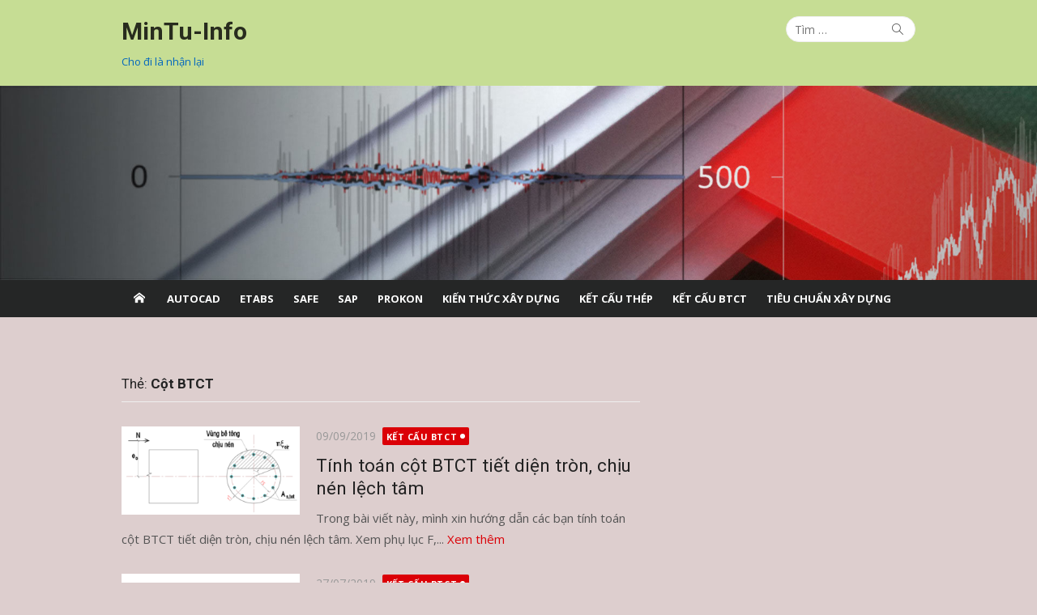

--- FILE ---
content_type: text/html; charset=utf-8
request_url: https://www.google.com/recaptcha/api2/aframe
body_size: 269
content:
<!DOCTYPE HTML><html><head><meta http-equiv="content-type" content="text/html; charset=UTF-8"></head><body><script nonce="qZGpAoP31RI92RiDwJQqMw">/** Anti-fraud and anti-abuse applications only. See google.com/recaptcha */ try{var clients={'sodar':'https://pagead2.googlesyndication.com/pagead/sodar?'};window.addEventListener("message",function(a){try{if(a.source===window.parent){var b=JSON.parse(a.data);var c=clients[b['id']];if(c){var d=document.createElement('img');d.src=c+b['params']+'&rc='+(localStorage.getItem("rc::a")?sessionStorage.getItem("rc::b"):"");window.document.body.appendChild(d);sessionStorage.setItem("rc::e",parseInt(sessionStorage.getItem("rc::e")||0)+1);localStorage.setItem("rc::h",'1769822484936');}}}catch(b){}});window.parent.postMessage("_grecaptcha_ready", "*");}catch(b){}</script></body></html>